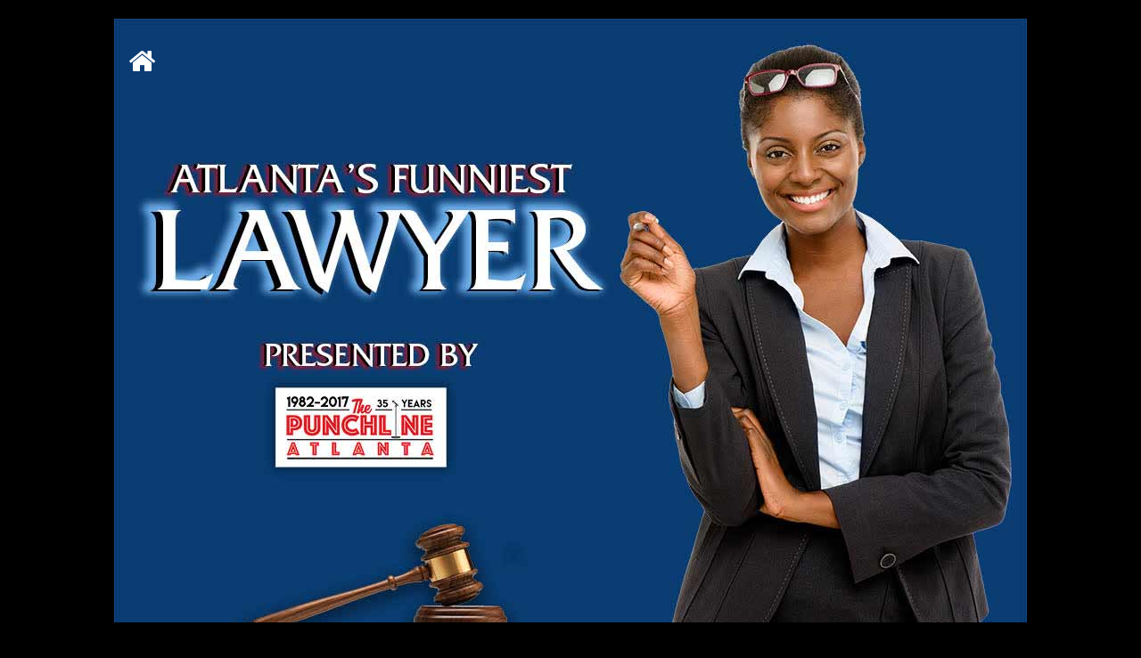

--- FILE ---
content_type: text/css
request_url: https://www.atlantasfunniest.com/wp-content/themes/AtlFunny/style.css?ver=1.0.0
body_size: 1611
content:
/* CSS Document */

/*
 Theme Name:   Atlanta's Funniest
 Theme URI:    http://atlantasfunniest.com/ATLFunny/
 Description:  Atlanta's Funniest Child Theme
 Author:       Kevin Carnegie / Carnegie Interactive
 Author URI:   http://www.carnegieinteractive.com
 Template:     twentysixteen
 Version:      1.0.0
 License:      GNU General Public License v2 or later
 License URI:  http://www.gnu.org/licenses/gpl-2.0.html
 Tags:         light, dark, two-columns, right-sidebar, responsive-layout, accessibility-ready
 Text Domain:  ATLFunny
*/

/**
 * 3.0 - Typography
 */


/* Change fontawesome Home button color */
/* GSLO and Nurse */
.page-id-123 .fa-inverse, .page-id-40 .fa-inverse {
  	color: black;
	}
 
.page-id-123 .fa-border, .page-id-40 .fa-border {
  	border-color: black;
	}
 
 .entry-content h4 {
	margin-top: 0;
	font-family: 'Lato', sans-serif;
	font-weight:400;
	text-transform:none; 
	font-size: 19px;
	font-size: 1.1875rem; 
	}

.entry-content p {
	font-size: 16px;
	font-size: 1.0rem;
 	}

  
 
/* Homepage only */
.page-id-14 .entry-content .header-text {
	font-family: 'Lato', sans-serif;
	margin-top: 1.0em;
	margin-left: 7.6923%;
	margin-right: 7.6923%;
	font-size:16px;
	font-size:1.0rem;
	line-height:1.25em;
	}
	
 

/**
 * 4.0 - Elements
 */
 
body {
	background-color:#000;
	/* Fallback for when there is no custom background color defined. */
	}


/**
 * 5.0 - Forms
 */




/**
 * 10.0 - Widgets
 */


.widget .widget-title {
	font-family: 'Lato', Montserrat, "Helvetica Neue", sans-serif;
	font-size: 23px;
	font-size: 1.4375rem;
	letter-spacing: 0.046875em;
	line-height: 1.3125;
	margin: 0 0 .50em;
	text-transform: uppercase;
	text-align: center;
	color: #2b3747;
	}

.widget {
	border-top:none;
	}

.textwidget {
	color: #2b3747;
	}

.textwidget a:link, .textwidget a:visited {
	color: #48b0f6;
	text-decoration: none !important;
	box-shadow: none;
	}

.textwidget a:hover {
	color: #48b0f6;
	text-decoration: none !important;
	box-shadow: none;
	}


/**
 * 11.0 - Content
 */

.site {
	background-color: #000;
	}	

/* Basic Template */
.page-template-template-basic .site {
	background-color: #fff;
	}

.site-main {
	margin-bottom: 0em;
	}
	
.site-main > article {
	margin-bottom: 0em;
	}

.site-inner {
	max-width: 1024px; /* 1533 */
	}



/**
 * 11.1 - Header
 */
 
.site-header {
	padding: 0;
	}

.header-home-link {
	position:absolute;
	top: 1.5em;
	left: 0.5em;
	}
	
	
/* Font awesome Home Icon  */
.fa {
	font-size: 19px;
	font-size: 1.1875rem;
	}

.header-home-link a {
	color: #fff;
	}
 
 /**
 * 11.2 - Posts and pages
 */
 
.post-thumbnail {
	display: block;
	margin: 0;
	padding-top:0 !important;
	}

.entry-header,
.entry-summary,
.entry-content,
.entry-footer,
.page-content {
	margin-right: 7.6923%;
	margin-left: 7.6923%;
	}

.entry-content {
	color: #fff;
	text-transform:uppercase;
	text-align:center;
	}

.entry-content p:first-of-type {
	margin-top: 3.0em;
}

.entry-footer {
	margin-top: 0;
}

/* Basic Template */
.page-template-template-basic .entry-header {
	margin-top: 1.75em;
	margin-right: 4.5455%;
	margin-left: 4.5455%;
}

/* Basic Template */
.page-template-template-basic .entry-content {
	margin-top: 0em;
	margin-right: 4.5455%;
	margin-left: 4.5455%;
	color: #000;
	text-transform:none;
	text-align: left;
}

/* Basic Template */
.page-template-template-basic .entry-content p:first-of-type {
	margin-top: 0em;
}

.entry-title {
	font-family: 'Lato', Montserrat, "Helvetica Neue", sans-serif;
	font-size: 28px;
	font-size: 1.75rem;
	font-weight: 900;
	line-height: 1.25;
	margin-bottom: 1em;
}

/* Homepage Only */
.page-id-14 .entry-content a {
	margin-top: 0em;
}

/* Homepage Only */
.page-id-14 .entry-content p:first-of-type {
	margin-top: 0em;
}

/* Homepage Only */
.page-id-14 .entry-content {
	margin-right: 0;
	margin-left:0;
}

.content-area {
	
}

/* Doctor Content Background */
.page-id-8 .site-content {
	background-image:url(template-images/af_bg_doctor.jpg);
	background-repeat:no-repeat;
}

/* Cop Content Background */
.page-id-38 .site-content {
	background-image:url(template-images/af_bg_cop.jpg);
	background-repeat:no-repeat;
}

/* Dancer Content Background */
.page-id-42 .site-content {
	background-image:url(template-images/af_bg_dancer.jpg);
	background-repeat:no-repeat;
}

/* Lawyer Content Background */
.page-id-17 .site-content {
	background-image:url(template-images/af_bg_lawyer.jpg);
	background-repeat:no-repeat;
}

/* Nurse Content Background */
.page-id-40 .site-content {
	background-image:url(template-images/af_bg_nurse.jpg);
	background-repeat:no-repeat;
}

/* Teacher Content Background */
.page-id-33 .site-content {
	background-image:url(template-images/af_bg_teacher.jpg);
	background-repeat:no-repeat;
}

/* GSLO Content Background */
.page-id-123 .site-content {
	background-image:url(template-images/af_bg_gslo.jpg);
	background-repeat:no-repeat;
}

/* Firefighter Content Background */
.page-id-192 .site-content {
	background-image:url(template-images/af_bg_firefighter.jpg);
	background-repeat:no-repeat;
}

.entry-content p {
	 font-family: 'Lato', sans-serif;
 }

 
 /**
 * 11.5 - Sidebar
 */

.sidebar {
	margin-top: 2.5em;
	margin-bottom: 2.5em;
	padding: 0 4.5455% !important;
	background-color: #eceef1;
	color:#fff;
	border-radius: 10px;
	margin-left: 4.5455% !important;
	margin-right: 4.5455% !important;
	}

 
 
 /**
 * 11.6 - Footer
 */

.site-footer {
	padding: 1.75em 4.5455% 1.75em;
	background-color:#000;
	font-family: 'Open Sans', sans-serif;
}

/* Basic Template */
.page-template-template-basic .site-footer {
	padding: 2.75em 4.5455% 1.75em;
	background-color:#fff;
}

/* Basic Template */
.page-template-template-basic .site-footer .site-info {
	color: #000;
}

.site-footer .site-info {
	color: #ffffff;
	text-align: center;
	line-height: 1.2153846154;
}

.site-footer .site-title:after {
	content: "";
}

.site-footer .site-info .site-title a {
	color: #48b0f6;
}


/* Homepage Background */
.page-id-14 .site-footer {
	background-color:#000;
	padding-top: 1.75em;
}


 
 /**
 * 14.1 - >= 710px
 */

@media screen and (min-width: 44.375em) {
	
.site-header {
		padding: 0;
	}

/* Font awesome Home Icon  */
.fa {
	font-size: 32px;
	font-size: 2.0rem;
	}
	
.header-home-link {
	position:absolute;
	top: 2.0em;
	left: 1.0em;
	}
	
	.sidebar {
		margin-left: 4.5455% !important;
		margin-right: 4.5455% !important;
	}

.entry-content p {
	line-height:1.50em;
	margin-bottom:1.0em !important;
	font-size: 17px;
	font-size: 1.0765rem;
 	}
	
	/* Homepage Background */
	.page-id-14 .site-footer {
	padding-top: 1.75em;
	}
	
	/* Homepage only */
	.page-id-14 .entry-content .header-text {
		margin-top: 1.0em;
		margin-left: 14.3846% !important;
		margin-right: 14.3846% !important;
		font-size:17px;
		font-size:1.1rem;
	}
	
	
}


/**
 * 14.2 - >= 783px
 */

@media screen and (min-width: 48.9375em) {
	.sidebar {
		margin-left: 4.5455% !important;
		margin-right: 4.5455% !important;
	}
	
	.entry-content p {
	line-height:1.50em;
	margin-bottom:1.0em !important;
	font-size: 18px;
	font-size: 1.15rem;
 	}
	
	/* Homepage only */
	.page-id-14 .entry-content .header-text {
	margin-left: 15.3846% !important;
	margin-right: 15.3846% !important;
	font-size: 18px;
	font-size:1.15rem;
	}
	
	/* Homepage Background */
	.page-id-14 .site-footer {
	background-image:url(template-images/home_bg_1024.jpg);
	background-repeat:no-repeat;
	padding-top: 0.5em;
	}
}



/**
 * 14.3 - >= 910px
 */

@media screen and (min-width: 56.875em) {
	.site-header {
		padding-right: 0;
		padding-left: 0;
	}
	

	
	.site-content {
		padding: 0;
	}
	
	.content-area {
		float: left;
		margin-right: 0;
		width: 60%;
	}
	
	.sidebar {
		float: left;
		margin-left: 75%;
		margin-right:0;
		padding: 0;
		width: 30%;
	}
	
	.entry-content p {
	font-size: 18px;
	font-size: 1.15rem;
 	}
	
	/* Homepage Only */
	.page-id-14 #content {
		margin-top: 0;
	}
	
	/* Homepage only */
	.page-id-14 .entry-content .header-text {
	margin-left: 15.3846% !important;
	margin-right: 15.3846% !important;
	font-size:18px;
	font-size:1.15rem;
	}
	
	/* Homepage Background */
	.page-id-14 .site-footer {
	background-image:url(template-images/home_bg_1024.jpg);
	background-repeat:no-repeat;
	padding-top: 0.5em;
}
	
	
}


/**
 * 14.4 - >= 985px
 */

@media screen and (min-width: 61.5625em) {
	.site-header {
		padding: 0;
	}
	
	.content-area {
		float: left;
		margin-right: 0;
		width: 60%;
	}
	
	.sidebar {
		float: left;
		margin-left: 75%;
		margin-right:0;
		padding: 0;
		width: 30%;
	}
	
	/* Homepage only */
	.page-id-14 .entry-content .header-text {
	margin-left: 19.0769% !important;
	margin-right: 19.0769% !important;
	font-size:22px;
	font-size:1.4rem;
	}
	
	/* Homepage Background */
	.page-id-14 .site-footer {
	background-image:url(template-images/home_bg_1024.jpg);
	background-repeat:no-repeat;
	padding-top: 0.5em;
}
	
}


/**
 * 14.5 - >= 1200px
 */

@media screen and (min-width: 75em) {
	
	
	
	/* Homepage Background */
	.page-id-14 .site-footer {
	background-image:url(template-images/home_bg_1024.jpg);
	background-repeat:no-repeat;
	padding-top: 0.5em;
	}
	
	
}

 /**
 * Plugins - Contact 7
 */
 
 span.wpcf7-not-valid-tip {
	 color:#48b0f6;
 }
 
.widget input {
	background-color: #dde3ec;
}
 
 .widget input[type="submit"] {
	 background-color: #48b0f6;
 }
 
 div.wpcf7-validation-errors {
	 border-color: #48b0f6;
 }

--- FILE ---
content_type: text/css
request_url: https://www.atlantasfunniest.com/wp-content/themes/AtlFunny/style.css?ver=20251202
body_size: 1584
content:
/* CSS Document */

/*
 Theme Name:   Atlanta's Funniest
 Theme URI:    http://atlantasfunniest.com/ATLFunny/
 Description:  Atlanta's Funniest Child Theme
 Author:       Kevin Carnegie / Carnegie Interactive
 Author URI:   http://www.carnegieinteractive.com
 Template:     twentysixteen
 Version:      1.0.0
 License:      GNU General Public License v2 or later
 License URI:  http://www.gnu.org/licenses/gpl-2.0.html
 Tags:         light, dark, two-columns, right-sidebar, responsive-layout, accessibility-ready
 Text Domain:  ATLFunny
*/

/**
 * 3.0 - Typography
 */


/* Change fontawesome Home button color */
/* GSLO and Nurse */
.page-id-123 .fa-inverse, .page-id-40 .fa-inverse {
  	color: black;
	}
 
.page-id-123 .fa-border, .page-id-40 .fa-border {
  	border-color: black;
	}
 
 .entry-content h4 {
	margin-top: 0;
	font-family: 'Lato', sans-serif;
	font-weight:400;
	text-transform:none; 
	font-size: 19px;
	font-size: 1.1875rem; 
	}

.entry-content p {
	font-size: 16px;
	font-size: 1.0rem;
 	}

  
 
/* Homepage only */
.page-id-14 .entry-content .header-text {
	font-family: 'Lato', sans-serif;
	margin-top: 1.0em;
	margin-left: 7.6923%;
	margin-right: 7.6923%;
	font-size:16px;
	font-size:1.0rem;
	line-height:1.25em;
	}
	
 

/**
 * 4.0 - Elements
 */
 
body {
	background-color:#000;
	/* Fallback for when there is no custom background color defined. */
	}


/**
 * 5.0 - Forms
 */




/**
 * 10.0 - Widgets
 */


.widget .widget-title {
	font-family: 'Lato', Montserrat, "Helvetica Neue", sans-serif;
	font-size: 23px;
	font-size: 1.4375rem;
	letter-spacing: 0.046875em;
	line-height: 1.3125;
	margin: 0 0 .50em;
	text-transform: uppercase;
	text-align: center;
	color: #2b3747;
	}

.widget {
	border-top:none;
	}

.textwidget {
	color: #2b3747;
	}

.textwidget a:link, .textwidget a:visited {
	color: #48b0f6;
	text-decoration: none !important;
	box-shadow: none;
	}

.textwidget a:hover {
	color: #48b0f6;
	text-decoration: none !important;
	box-shadow: none;
	}


/**
 * 11.0 - Content
 */

.site {
	background-color: #000;
	}	

/* Basic Template */
.page-template-template-basic .site {
	background-color: #fff;
	}

.site-main {
	margin-bottom: 0em;
	}
	
.site-main > article {
	margin-bottom: 0em;
	}

.site-inner {
	max-width: 1024px; /* 1533 */
	}



/**
 * 11.1 - Header
 */
 
.site-header {
	padding: 0;
	}

.header-home-link {
	position:absolute;
	top: 1.5em;
	left: 0.5em;
	}
	
	
/* Font awesome Home Icon  */
.fa {
	font-size: 19px;
	font-size: 1.1875rem;
	}

.header-home-link a {
	color: #fff;
	}
 
 /**
 * 11.2 - Posts and pages
 */
 
.post-thumbnail {
	display: block;
	margin: 0;
	padding-top:0 !important;
	}

.entry-header,
.entry-summary,
.entry-content,
.entry-footer,
.page-content {
	margin-right: 7.6923%;
	margin-left: 7.6923%;
	}

.entry-content {
	color: #fff;
	text-transform:uppercase;
	text-align:center;
	}

.entry-content p:first-of-type {
	margin-top: 3.0em;
}

.entry-footer {
	margin-top: 0;
}

/* Basic Template */
.page-template-template-basic .entry-header {
	margin-top: 1.75em;
	margin-right: 4.5455%;
	margin-left: 4.5455%;
}

/* Basic Template */
.page-template-template-basic .entry-content {
	margin-top: 0em;
	margin-right: 4.5455%;
	margin-left: 4.5455%;
	color: #000;
	text-transform:none;
	text-align: left;
}

/* Basic Template */
.page-template-template-basic .entry-content p:first-of-type {
	margin-top: 0em;
}

.entry-title {
	font-family: 'Lato', Montserrat, "Helvetica Neue", sans-serif;
	font-size: 28px;
	font-size: 1.75rem;
	font-weight: 900;
	line-height: 1.25;
	margin-bottom: 1em;
}

/* Homepage Only */
.page-id-14 .entry-content a {
	margin-top: 0em;
}

/* Homepage Only */
.page-id-14 .entry-content p:first-of-type {
	margin-top: 0em;
}

/* Homepage Only */
.page-id-14 .entry-content {
	margin-right: 0;
	margin-left:0;
}

.content-area {
	
}

/* Doctor Content Background */
.page-id-8 .site-content {
	background-image:url(template-images/af_bg_doctor.jpg);
	background-repeat:no-repeat;
}

/* Cop Content Background */
.page-id-38 .site-content {
	background-image:url(template-images/af_bg_cop.jpg);
	background-repeat:no-repeat;
}

/* Dancer Content Background */
.page-id-42 .site-content {
	background-image:url(template-images/af_bg_dancer.jpg);
	background-repeat:no-repeat;
}

/* Lawyer Content Background */
.page-id-17 .site-content {
	background-image:url(template-images/af_bg_lawyer.jpg);
	background-repeat:no-repeat;
}

/* Nurse Content Background */
.page-id-40 .site-content {
	background-image:url(template-images/af_bg_nurse.jpg);
	background-repeat:no-repeat;
}

/* Teacher Content Background */
.page-id-33 .site-content {
	background-image:url(template-images/af_bg_teacher.jpg);
	background-repeat:no-repeat;
}

/* GSLO Content Background */
.page-id-123 .site-content {
	background-image:url(template-images/af_bg_gslo.jpg);
	background-repeat:no-repeat;
}

/* Firefighter Content Background */
.page-id-192 .site-content {
	background-image:url(template-images/af_bg_firefighter.jpg);
	background-repeat:no-repeat;
}

.entry-content p {
	 font-family: 'Lato', sans-serif;
 }

 
 /**
 * 11.5 - Sidebar
 */

.sidebar {
	margin-top: 2.5em;
	margin-bottom: 2.5em;
	padding: 0 4.5455% !important;
	background-color: #eceef1;
	color:#fff;
	border-radius: 10px;
	margin-left: 4.5455% !important;
	margin-right: 4.5455% !important;
	}

 
 
 /**
 * 11.6 - Footer
 */

.site-footer {
	padding: 1.75em 4.5455% 1.75em;
	background-color:#000;
	font-family: 'Open Sans', sans-serif;
}

/* Basic Template */
.page-template-template-basic .site-footer {
	padding: 2.75em 4.5455% 1.75em;
	background-color:#fff;
}

/* Basic Template */
.page-template-template-basic .site-footer .site-info {
	color: #000;
}

.site-footer .site-info {
	color: #ffffff;
	text-align: center;
	line-height: 1.2153846154;
}

.site-footer .site-title:after {
	content: "";
}

.site-footer .site-info .site-title a {
	color: #48b0f6;
}


/* Homepage Background */
.page-id-14 .site-footer {
	background-color:#000;
	padding-top: 1.75em;
}


 
 /**
 * 14.1 - >= 710px
 */

@media screen and (min-width: 44.375em) {
	
.site-header {
		padding: 0;
	}

/* Font awesome Home Icon  */
.fa {
	font-size: 32px;
	font-size: 2.0rem;
	}
	
.header-home-link {
	position:absolute;
	top: 2.0em;
	left: 1.0em;
	}
	
	.sidebar {
		margin-left: 4.5455% !important;
		margin-right: 4.5455% !important;
	}

.entry-content p {
	line-height:1.50em;
	margin-bottom:1.0em !important;
	font-size: 17px;
	font-size: 1.0765rem;
 	}
	
	/* Homepage Background */
	.page-id-14 .site-footer {
	padding-top: 1.75em;
	}
	
	/* Homepage only */
	.page-id-14 .entry-content .header-text {
		margin-top: 1.0em;
		margin-left: 14.3846% !important;
		margin-right: 14.3846% !important;
		font-size:17px;
		font-size:1.1rem;
	}
	
	
}


/**
 * 14.2 - >= 783px
 */

@media screen and (min-width: 48.9375em) {
	.sidebar {
		margin-left: 4.5455% !important;
		margin-right: 4.5455% !important;
	}
	
	.entry-content p {
	line-height:1.50em;
	margin-bottom:1.0em !important;
	font-size: 18px;
	font-size: 1.15rem;
 	}
	
	/* Homepage only */
	.page-id-14 .entry-content .header-text {
	margin-left: 15.3846% !important;
	margin-right: 15.3846% !important;
	font-size: 18px;
	font-size:1.15rem;
	}
	
	/* Homepage Background */
	.page-id-14 .site-footer {
	background-image:url(template-images/home_bg_1024.jpg);
	background-repeat:no-repeat;
	padding-top: 0.5em;
	}
}



/**
 * 14.3 - >= 910px
 */

@media screen and (min-width: 56.875em) {
	.site-header {
		padding-right: 0;
		padding-left: 0;
	}
	

	
	.site-content {
		padding: 0;
	}
	
	.content-area {
		float: left;
		margin-right: 0;
		width: 60%;
	}
	
	.sidebar {
		float: left;
		margin-left: 75%;
		margin-right:0;
		padding: 0;
		width: 30%;
	}
	
	.entry-content p {
	font-size: 18px;
	font-size: 1.15rem;
 	}
	
	/* Homepage Only */
	.page-id-14 #content {
		margin-top: 0;
	}
	
	/* Homepage only */
	.page-id-14 .entry-content .header-text {
	margin-left: 15.3846% !important;
	margin-right: 15.3846% !important;
	font-size:18px;
	font-size:1.15rem;
	}
	
	/* Homepage Background */
	.page-id-14 .site-footer {
	background-image:url(template-images/home_bg_1024.jpg);
	background-repeat:no-repeat;
	padding-top: 0.5em;
}
	
	
}


/**
 * 14.4 - >= 985px
 */

@media screen and (min-width: 61.5625em) {
	.site-header {
		padding: 0;
	}
	
	.content-area {
		float: left;
		margin-right: 0;
		width: 60%;
	}
	
	.sidebar {
		float: left;
		margin-left: 75%;
		margin-right:0;
		padding: 0;
		width: 30%;
	}
	
	/* Homepage only */
	.page-id-14 .entry-content .header-text {
	margin-left: 19.0769% !important;
	margin-right: 19.0769% !important;
	font-size:22px;
	font-size:1.4rem;
	}
	
	/* Homepage Background */
	.page-id-14 .site-footer {
	background-image:url(template-images/home_bg_1024.jpg);
	background-repeat:no-repeat;
	padding-top: 0.5em;
}
	
}


/**
 * 14.5 - >= 1200px
 */

@media screen and (min-width: 75em) {
	
	
	
	/* Homepage Background */
	.page-id-14 .site-footer {
	background-image:url(template-images/home_bg_1024.jpg);
	background-repeat:no-repeat;
	padding-top: 0.5em;
	}
	
	
}

 /**
 * Plugins - Contact 7
 */
 
 span.wpcf7-not-valid-tip {
	 color:#48b0f6;
 }
 
.widget input {
	background-color: #dde3ec;
}
 
 .widget input[type="submit"] {
	 background-color: #48b0f6;
 }
 
 div.wpcf7-validation-errors {
	 border-color: #48b0f6;
 }

--- FILE ---
content_type: text/javascript
request_url: https://www.atlantasfunniest.com/wp-content/plugins/uji-countdown/js/jquery.countdown.js?ver=2.3.3
body_size: 10207
content:
var $jscomp={scope:{}};$jscomp.defineProperty="function"==typeof Object.defineProperties?Object.defineProperty:function(t,e,n){if(n.get||n.set)throw new TypeError("ES3 does not support getters and setters.");t!=Array.prototype&&t!=Object.prototype&&(t[e]=n.value)},$jscomp.getGlobal=function(t){return("undefined"==typeof window||window!==t)&&"undefined"!=typeof global&&null!=global?global:t},$jscomp.global=$jscomp.getGlobal(this),$jscomp.SYMBOL_PREFIX="jscomp_symbol_",$jscomp.initSymbol=function(){$jscomp.initSymbol=function(){},$jscomp.global.Symbol||($jscomp.global.Symbol=$jscomp.Symbol)},$jscomp.symbolCounter_=0,$jscomp.Symbol=function(t){return $jscomp.SYMBOL_PREFIX+(t||"")+$jscomp.symbolCounter_++},$jscomp.initSymbolIterator=function(){$jscomp.initSymbol();var t=(t=$jscomp.global.Symbol.iterator)||($jscomp.global.Symbol.iterator=$jscomp.global.Symbol("iterator"));"function"!=typeof Array.prototype[t]&&$jscomp.defineProperty(Array.prototype,t,{configurable:!0,writable:!0,value:function(){return $jscomp.arrayIterator(this)}}),$jscomp.initSymbolIterator=function(){}},$jscomp.arrayIterator=function(t){var e=0;return $jscomp.iteratorPrototype(function(){return e<t.length?{done:!1,value:t[e++]}:{done:!0}})},$jscomp.iteratorPrototype=function(t){return $jscomp.initSymbolIterator(),(t={next:t})[$jscomp.global.Symbol.iterator]=function(){return this},t},$jscomp.array=$jscomp.array||{},$jscomp.iteratorFromArray=function(e,n){$jscomp.initSymbolIterator(),e instanceof String&&(e+="");var i=0,r={next:function(){if(i<e.length){var t=i++;return{value:n(t,e[t]),done:!1}}return r.next=function(){return{done:!0,value:void 0}},r.next()}};return r[Symbol.iterator]=function(){return r},r},$jscomp.polyfill=function(t,e,n,i){if(e){for(n=$jscomp.global,t=t.split("."),i=0;i<t.length-1;i++){var r=t[i];r in n||(n[r]={}),n=n[r]}(e=e(i=n[t=t[t.length-1]]))!=i&&null!=e&&$jscomp.defineProperty(n,t,{configurable:!0,writable:!0,value:e})}},$jscomp.polyfill("Array.prototype.keys",function(t){return t||function(){return $jscomp.iteratorFromArray(this,function(t){return t})}},"es6-impl","es3");var $jscomp$this=this;!function(t,e){"function"==typeof define&&define.amd?define([],e):"object"==typeof module&&module.exports?module.exports=e():t.anime=e()}(this,function(){function r(t){if(!j.col(t))try{return document.querySelectorAll(t)}catch(t){}}function b(t,e){for(var n,i=t.length,r=2<=arguments.length?e:void 0,o=[],s=0;s<i;s++)s in t&&(n=t[s],e.call(r,n,s,t)&&o.push(n));return o}function l(t){return t.reduce(function(t,e){return t.concat(j.arr(e)?l(e):e)},[])}function c(t){return j.arr(t)?t:(j.str(t)&&(t=r(t)||t),t instanceof NodeList||t instanceof HTMLCollection?[].slice.call(t):[t])}function o(t,e){return t.some(function(t){return t===e})}function p(t){var e,n={};for(e in t)n[e]=t[e];return n}function d(t,e){var n,i=p(t);for(n in t)i[n]=(e.hasOwnProperty(n)?e:t)[n];return i}function f(t,e){var n,i=p(t);for(n in e)i[n]=(j.und(t[n])?e:t)[n];return i}function u(t){if(t=/([\+\-]?[0-9#\.]+)(%|px|pt|em|rem|in|cm|mm|ex|ch|pc|vw|vh|vmin|vmax|deg|rad|turn)?$/.exec(t))return t[2]}function h(t,e){return j.fnc(t)?t(e.target,e.id,e.total):t}function M(t,e){if(e in t.style)return getComputedStyle(t).getPropertyValue(e.replace(/([a-z])([A-Z])/g,"$1-$2").toLowerCase())||"0"}function m(t,e){return j.dom(t)&&o(T,e)?"transform":j.dom(t)&&(t.getAttribute(e)||j.svg(t)&&t[e])?"attribute":j.dom(t)&&"transform"!==e&&M(t,e)?"css":null!=t[e]?"object":void 0}function g(t,e){switch(m(t,e)){case"transform":return function(t,n){var e=-1<(e=n).indexOf("translate")||"perspective"===e?"px":-1<e.indexOf("rotate")||-1<e.indexOf("skew")?"deg":void 0,e=-1<n.indexOf("scale")?1:0+e;if(!(t=t.style.transform))return e;for(var i,r=[],o=[],s=/(\w+)\((.+?)\)/g;i=s.exec(t);)r.push(i[1]),o.push(i[2]);return(t=b(o,function(t,e){return r[e]===n})).length?t[0]:e}(t,e);case"css":return M(t,e);case"attribute":return t.getAttribute(e)}return t[e]||0}function _(t,e){var n=/^(\*=|\+=|-=)/.exec(t);if(!n)return t;var i=u(t)||0;switch(e=parseFloat(e),t=parseFloat(t.replace(n[0],"")),n[0][0]){case"+":return e+t+i;case"-":return e-t+i;case"*":return e*t+i}}function s(t,e){return Math.sqrt(Math.pow(e.x-t.x,2)+Math.pow(e.y-t.y,2))}function n(t){t=t.points;for(var e,n=0,i=0;i<t.numberOfItems;i++){var r=t.getItem(i);0<i&&(n+=s(e,r)),e=r}return n}function a(t){if(t.getTotalLength)return t.getTotalLength();switch(t.tagName.toLowerCase()){case"circle":return 2*Math.PI*t.getAttribute("r");case"rect":return 2*t.getAttribute("width")+2*t.getAttribute("height");case"line":return s({x:t.getAttribute("x1"),y:t.getAttribute("y1")},{x:t.getAttribute("x2"),y:t.getAttribute("y2")});case"polyline":return n(t);case"polygon":var e=t.points;return n(t)+s(e.getItem(e.numberOfItems-1),e.getItem(0))}}function y(t,e){var n,i,r=/-?\d*\.?\d+/g;return i=j.pth(t)?t.totalLength:t,i=j.col(i)?j.rgb(i)?(n=/rgb\((\d+,\s*[\d]+,\s*[\d]+)\)/g.exec(i))?"rgba("+n[1]+",1)":i:j.hex(i)?function(t){t=t.replace(/^#?([a-f\d])([a-f\d])([a-f\d])$/i,function(t,e,n,i){return e+e+n+n+i+i});var e=/^#?([a-f\d]{2})([a-f\d]{2})([a-f\d]{2})$/i.exec(t);return"rgba("+(t=parseInt(e[1],16))+","+parseInt(e[2],16)+","+(e=parseInt(e[3],16))+",1)"}(i):j.hsl(i)?function(t){function e(t,e,n){return n<0&&(n+=1),1<n&&--n,n<1/6?t+6*(e-t)*n:n<.5?e:n<2/3?t+(e-t)*(2/3-n)*6:t}var n=/hsl\((\d+),\s*([\d.]+)%,\s*([\d.]+)%\)/g.exec(t)||/hsla\((\d+),\s*([\d.]+)%,\s*([\d.]+)%,\s*([\d.]+)\)/g.exec(t);t=parseInt(n[1])/360;var i,r,o=parseInt(n[2])/100,s=parseInt(n[3])/100,n=n[4]||1;return 0==o?s=o=t=s:(s=e(r=2*s-(i=s<.5?s*(1+o):s+o-s*o),i,t+1/3),o=e(r,i,t),t=e(r,i,t-1/3)),"rgba("+255*s+","+255*o+","+255*t+","+n+")"}(i):void 0:(n=(n=u(i))?i.substr(0,i.length-n.length):i,e&&!/\s/g.test(i)?n+e:n),{original:i+="",numbers:i.match(r)?i.match(r).map(Number):[0],strings:j.str(t)||e?i.split(r):[]}}function v(t){return b(t=t?l(j.arr(t)?t.map(c):c(t)):[],function(t,e,n){return n.indexOf(t)===e})}function w(o,s){var a;return o.tweens.map(function(t){var e=(t=function(t,e){var n,i={};for(n in t){var r=h(t[n],e);j.arr(r)&&(1===(r=r.map(function(t){return h(t,e)})).length&&(r=r[0])),i[n]=r}return i.duration=parseFloat(i.duration),i.delay=parseFloat(i.delay),i}(t,s)).value,n=g(s.target,o.name),i=a?a.to.original:n,i=j.arr(e)?e[0]:i,r=_(j.arr(e)?e[1]:e,i),n=u(r)||u(i)||u(n);return t.from=y(i,n),t.to=y(r,n),t.start=a?a.end:o.offset,t.end=t.start+t.delay+t.duration,t.easing=function(t){return j.arr(t)?k.apply(this,t):I[t]}(t.easing),t.elasticity=(1e3-Math.min(Math.max(t.elasticity,1),999))/1e3,t.isPath=j.pth(e),t.isColor=j.col(t.from.original),t.isColor&&(t.round=1),a=t})}function D(e,t,n,i){var r="delay"===e;return t.length?(r?Math.min:Math.max).apply(Math,t.map(function(t){return t[e]})):r?i.delay:n.offset+i.delay+i.duration}function i(t){var e,n,i,r,o=d(C,t),s=d($,t),i=(i=t.targets,(n=v(i)).map(function(t,e){return{target:t,id:e,total:n.length}})),a=[],u=f(o,s);for(e in t)u.hasOwnProperty(e)||"targets"===e||a.push({name:e,offset:u.offset,tweens:function(t,n){var e,i=p(n);return j.arr(t)&&(2!==(e=t.length)||j.obj(t[0])?j.fnc(n.duration)||(i.duration=n.duration/e):t={value:t}),c(t).map(function(t,e){return e=e?0:n.delay,t=j.obj(t)&&!j.pth(t)?t:{value:t},j.und(t.delay)&&(t.delay=e),t}).map(function(t){return f(t,i)})}(t[e],s)});return r=a,f(o,{children:[],animatables:i=i,animations:t=b(l(i.map(function(i){return r.map(function(t){var e,n=m(i.target,t.name);return t=n?(e=w(t,i),{type:n,property:t.name,animatable:i,tweens:e,duration:e[e.length-1].end,delay:e[0].delay}):void 0})})),function(t){return!j.und(t)}),duration:D("duration",t,o,s),delay:D("delay",t,o,s)})}function S(t){function c(){return window.Promise&&new Promise(function(t){return y=t})}function p(t){return w.reversed?w.duration-t:t}function d(e){for(var t=0,n={},i=w.animations,r=i.length;t<r;){var o=i[t],s=o.animatable,a=(u=o.tweens)[p=u.length-1];p&&(a=b(u,function(t){return e<t.end})[0]||a);for(var u=Math.min(Math.max(e-a.start-a.delay,0),a.duration)/a.duration,l=isNaN(u)?1:a.easing(u,a.elasticity),u=a.to.strings,c=a.round,p=[],d=void 0,d=a.to.numbers.length,f=0;f<d;f++){var h=void 0,h=a.to.numbers[f],m=a.from.numbers[f],h=a.isPath?function(e,n){function t(t){return t=void 0===t?0:t,e.el.getPointAtLength(1<=n+t?n+t:0)}var i=t(),r=t(-1),o=t(1);switch(e.property){case"x":return i.x;case"y":return i.y;case"angle":return 180*Math.atan2(o.y-r.y,o.x-r.x)/Math.PI}}(a.value,l*h):m+l*(h-m);c&&(a.isColor&&2<f||(h=Math.round(h*c)/c)),p.push(h)}if(a=u.length)for(d=u[0],l=0;l<a;l++)c=u[l+1],f=p[l],isNaN(f)||(d=c?d+(f+c):d+(f+" "));else d=p[0];A[o.type](s.target,o.property,d,n,s.id),o.currentValue=d,t++}if(t=Object.keys(n).length)for(i=0;i<t;i++)x=x||(M(document.body,"transform")?"transform":"-webkit-transform"),w.animatables[i].target.style[x]=n[i].join(" ");w.currentTime=e,w.progress=e/w.duration*100}function f(t){w[t]&&w[t](w)}function h(){w.remaining&&!0!==w.remaining&&w.remaining--}function e(t){var e=w.duration,n=w.offset,i=n+w.delay,r=w.currentTime,o=w.reversed,s=p(t);if(w.children.length){var a=w.children,u=a.length;if(s>=w.currentTime)for(var l=0;l<u;l++)a[l].seek(s);else for(;u--;)a[u].seek(s)}(i<=s||!e)&&(w.began||(w.began=!0,f("begin")),f("run")),n<s&&s<e?d(s):(s<=n&&0!==r&&(d(0),o&&h()),(e<=s&&r!==e||!e)&&(d(e),o||h())),f("update"),e<=t&&(w.remaining?(g=m,"alternate"===w.direction&&(w.reversed=!w.reversed)):(w.pause(),w.completed||(w.completed=!0,f("complete"),"Promise"in window&&(y(),v=c()))),_=0)}t=void 0===t?{}:t;var m,g,_=0,y=null,v=c(),w=i(t);return w.reset=function(){var t=w.direction,e=w.loop;for(w.currentTime=0,w.progress=0,w.paused=!0,w.began=!1,w.completed=!1,w.reversed="reverse"===t,w.remaining="alternate"===t&&1===e?2:e,d(0),t=w.children.length;t--;)w.children[t].reset()},w.tick=function(t){e((_+(m=t)-(g=g||m))*S.speed)},w.seek=function(t){e(p(t))},w.pause=function(){var t=E.indexOf(w);-1<t&&E.splice(t,1),w.paused=!0},w.play=function(){w.paused&&(w.paused=!1,g=0,_=p(w.currentTime),E.push(w),L||O())},w.reverse=function(){w.reversed=!w.reversed,g=0,_=p(w.currentTime)},w.restart=function(){w.pause(),w.reset(),w.play()},w.finished=v,w.reset(),w.autoplay&&w.play(),w}var x,C={update:void 0,begin:void 0,run:void 0,complete:void 0,loop:1,direction:"normal",autoplay:!0,offset:0},$={duration:1e3,delay:0,easing:"easeOutElastic",elasticity:500,round:0},T="translateX translateY translateZ rotate rotateX rotateY rotateZ scale scaleX scaleY scaleZ skewX skewY perspective".split(" "),j={arr:function(t){return Array.isArray(t)},obj:function(t){return-1<Object.prototype.toString.call(t).indexOf("Object")},pth:function(t){return j.obj(t)&&t.hasOwnProperty("totalLength")},svg:function(t){return t instanceof SVGElement},dom:function(t){return t.nodeType||j.svg(t)},str:function(t){return"string"==typeof t},fnc:function(t){return"function"==typeof t},und:function(t){return void 0===t},hex:function(t){return/(^#[0-9A-F]{6}$)|(^#[0-9A-F]{3}$)/i.test(t)},rgb:function(t){return/^rgb/.test(t)},hsl:function(t){return/^hsl/.test(t)},col:function(t){return j.hex(t)||j.rgb(t)||j.hsl(t)}},k=function(s,a,u,l){if(0<=s&&s<=1&&0<=u&&u<=1){var c=new Float32Array(11);if(s!==a||u!==l)for(var t=0;t<11;++t)c[t]=F(.1*t,s,u);return function(t){if(s===a&&u===l)return t;if(0===t)return 0;if(1===t)return 1;for(var e=0,n=1;10!==n&&c[n]<=t;++n)e+=.1;var n=e+(t-c[--n])/(c[n+1]-c[n])*.1,i=3*(1-3*u+3*s)*n*n+2*(3*u-6*s)*n+3*s;if(.001<=i){for(e=0;e<4&&0!==(i=3*(1-3*u+3*s)*n*n+2*(3*u-6*s)*n+3*s);++e)var r=F(n,s,u)-t,n=n-r/i;t=n}else if(0===i)t=n;else{for(var n=e,e=e+.1,o=0;r=n+(e-n)/2,i=F(r,s,u)-t,0<i?e=r:n=r,1e-7<Math.abs(i)&&++o<10;);t=r}return F(t,a,l)}}},I=function(){function n(t,e){return 0===t||1===t?t:-Math.pow(2,10*(t-1))*Math.sin(2*(t-1-e/(2*Math.PI)*Math.asin(1))*Math.PI/e)}var t,i="Quad Cubic Quart Quint Sine Expo Circ Back Elastic".split(" "),e={In:[[.55,.085,.68,.53],[.55,.055,.675,.19],[.895,.03,.685,.22],[.755,.05,.855,.06],[.47,0,.745,.715],[.95,.05,.795,.035],[.6,.04,.98,.335],[.6,-.28,.735,.045],n],Out:[[.25,.46,.45,.94],[.215,.61,.355,1],[.165,.84,.44,1],[.23,1,.32,1],[.39,.575,.565,1],[.19,1,.22,1],[.075,.82,.165,1],[.175,.885,.32,1.275],function(t,e){return 1-n(1-t,e)}],InOut:[[.455,.03,.515,.955],[.645,.045,.355,1],[.77,0,.175,1],[.86,0,.07,1],[.445,.05,.55,.95],[1,0,0,1],[.785,.135,.15,.86],[.68,-.55,.265,1.55],function(t,e){return t<.5?n(2*t,e)/2:1-n(-2*t+2,e)/2}]},r={linear:k(.25,.25,.75,.75)},o={};for(t in e)o.type=t,e[o.type].forEach(function(n){return function(t,e){r["ease"+n.type+i[e]]=j.fnc(t)?t:k.apply($jscomp$this,t)}}(o)),o={type:o.type};return r}(),A={css:function(t,e,n){return t.style[e]=n},attribute:function(t,e,n){return t.setAttribute(e,n)},object:function(t,e,n){return t[e]=n},transform:function(t,e,n,i,r){i[r]||(i[r]=[]),i[r].push(e+"("+n+")")}},E=[],L=0,O=P;function P(){L=requestAnimationFrame(t)}function t(t){var e=E.length;if(e){for(var n=0;n<e;)E[n]&&E[n].tick(t),n++;P()}else cancelAnimationFrame(L),L=0}function F(t,e,n){return(((1-3*n+3*e)*t+(3*n-6*e))*t+3*e)*t}return S.version="2.2.0",S.speed=1,S.running=E,S.remove=function(t){t=v(t);for(var e=E.length;e--;)for(var n=E[e],i=n.animations,r=i.length;r--;)o(t,i[r].animatable.target)&&(i.splice(r,1),i.length||n.pause())},S.getValue=g,S.path=function(t,e){var n=j.str(t)?r(t)[0]:t,i=e||100;return function(t){return{el:n,property:t,totalLength:a(n)*(i/100)}}},S.setDashoffset=function(t){var e=a(t);return t.setAttribute("stroke-dasharray",e),e},S.bezier=k,S.easings=I,S.timeline=function(i){var r=S(i);return r.pause(),r.duration=0,r.add=function(t){return r.children.forEach(function(t){t.began=!0,t.completed=!0}),c(t).forEach(function(t){var e=f(t,d($,i||{}));e.targets=e.targets||i.targets,t=r.duration;var n=e.offset;e.autoplay=!1,e.direction=r.direction,e.offset=j.und(n)?t:_(n,t),r.began=!0,r.completed=!0,r.seek(e.offset),(e=S(e)).began=!0,e.completed=!0,e.duration>t&&(r.duration=e.duration),r.children.push(e)}),r.seek(0),r.reset(),r.autoplay&&r.restart(),r},r},S.random=function(t,e){return Math.floor(Math.random()*(e-t+1))+t},S}),function(){"use strict";var c=!1;window.JQClass=function(){},JQClass.classes={},JQClass.extend=function t(e){var r=this.prototype;c=!0;var n,i=new this;for(n in c=!1,e)if("function"==typeof e[n]&&"function"==typeof r[n])i[n]=function(n,i){return function(){var t=this._super;this._super=function(t){return r[n].apply(this,t||[])};var e=i.apply(this,arguments);return this._super=t,e}}(n,e[n]);else if("object"==typeof e[n]&&"object"==typeof r[n]&&"defaultOptions"===n){var o,s=r[n],a=e[n],u={};for(o in s)u[o]=s[o];for(o in a)u[o]=a[o];i[n]=u}else i[n]=e[n];function l(){!c&&this._init&&this._init.apply(this,arguments)}return((l.prototype=i).constructor=l).extend=t,l}}(),function($){"use strict";function camelCase(t){return t.replace(/-([a-z])/g,function(t,e){return e.toUpperCase()})}JQClass.classes.JQPlugin=JQClass.extend({name:"plugin",defaultOptions:{},regionalOptions:{},deepMerge:!0,_getMarker:function(){return"is-"+this.name},_init:function(){$.extend(this.defaultOptions,this.regionalOptions&&this.regionalOptions[""]||{});var o=camelCase(this.name);$[o]=this,$.fn[o]=function(e){var n=Array.prototype.slice.call(arguments,1),i=this,r=this;return this.each(function(){if("string"==typeof e){if("_"===e[0]||!$[o][e])throw"Unknown method: "+e;var t=$[o][e].apply($[o],[this].concat(n));if(t!==i&&void 0!==t)return r=t,!1}else $[o]._attach(this,e)}),r}},setDefaults:function(t){$.extend(this.defaultOptions,t||{})},_attach:function(t,e){var n;(t=$(t)).hasClass(this._getMarker())||(t.addClass(this._getMarker()),e=$.extend(this.deepMerge,{},this.defaultOptions,this._getMetadata(t),e||{}),n=$.extend({name:this.name,elem:t,options:e},this._instSettings(t,e)),t.data(this.name,n),this._postAttach(t,n),this.option(t,e))},_instSettings:function(t,e){return{}},_postAttach:function(t,e){},_getMetadata:function(elem){try{var data=elem.data(this.name.toLowerCase())||"",key,data=data.replace(/(\\?)'/g,function(t,e){return e?"'":'"'}).replace(/([a-zA-Z0-9]+):/g,function(t,e,n){n=data.substring(0,n).match(/"/g);return n&&n.length%2!=0?e+":":'"'+e+'":'}).replace(/\\:/g,":"),value;for(key in data=$.parseJSON("{"+data+"}"),data){data.hasOwnProperty(key)&&(value=data[key],"string"==typeof value&&value.match(/^new Date\(([-0-9,\s]*)\)$/)&&(data[key]=eval(value)))}return data}catch(e){return{}}},_getInst:function(t){return $(t).data(this.name)||{}},option:function(t,e,n){var i=(t=$(t)).data(this.name),r=e||{};if(!e||"string"==typeof e&&void 0===n)return(r=(i||{}).options)&&e?r[e]:r;t.hasClass(this._getMarker())&&("string"==typeof e&&((r={})[e]=n),this._optionsChanged(t,i,r),$.extend(i.options,r))},_optionsChanged:function(t,e,n){},destroy:function(t){(t=$(t)).hasClass(this._getMarker())&&(this._preDestroy(t,this._getInst(t)),t.removeData(this.name).removeClass(this._getMarker()))},_preDestroy:function(t,e){}}),$.JQPlugin={createPlugin:function(t,e){"object"==typeof t&&(e=t,t="JQPlugin"),t=camelCase(t);var n=camelCase(e.name);JQClass.classes[n]=JQClass.classes[t].extend(e),new JQClass.classes[n]}}}(jQuery),function(f){"use strict";var t="countdown";f.JQPlugin.createPlugin({name:t,defaultOptions:{until:null,since:null,timezone:null,serverSync:null,format:"dHMS",layout:"",compact:!1,padZeroes:!1,significant:0,description:"",expiryUrl:"",expiryText:"",alwaysExpire:!1,onExpiry:null,onTick:null,tickInterval:1},regionalOptions:{"":{labels:["Years","Months","Weeks","Days","Hours","Minutes","Seconds"],labels1:["Year","Month","Week","Day","Hour","Minute","Second"],compactLabels:["y","m","w","d"],whichLabels:null,digits:["0","1","2","3","4","5","6","7","8","9"],timeSeparator:":",isRTL:!1}},_rtlClass:t+"-rtl",_sectionClass:t+"-section",_amountClass:t+"-amount",_periodClass:t+"-period",_rowClass:t+"-row",_holdingClass:t+"-holding",_showClass:t+"-show",_descrClass:t+"-descr",_timerElems:[],_init:function(){var n=this;this._super(),this._serverSyncs=[];var i="function"==typeof Date.now?Date.now:function(){return(new Date).getTime()},r=window.performance&&"function"==typeof window.performance.now;var o=window.requestAnimationFrame||window.webkitRequestAnimationFrame||window.mozRequestAnimationFrame||window.oRequestAnimationFrame||window.msRequestAnimationFrame||null,s=0;!o||f.noRequestAnimationFrame?(f.noRequestAnimationFrame=null,f.countdown._timer=setInterval(function(){n._updateElems()},1e3)):(s=window.animationStartTime||window.webkitAnimationStartTime||window.mozAnimationStartTime||window.oAnimationStartTime||window.msAnimationStartTime||i(),o(function t(e){e=e<1e12?r?window.performance.now()+window.performance.timing.navigationStart:i():e||i();1e3<=e-s&&(n._updateElems(),s=e),o(t)}))},UTCDate:function(t,e,n,i,r,o,s,a){"object"==typeof e&&e instanceof Date&&(a=e.getMilliseconds(),s=e.getSeconds(),o=e.getMinutes(),r=e.getHours(),i=e.getDate(),n=e.getMonth(),e=e.getFullYear());var u=new Date;return u.setUTCFullYear(e),u.setUTCDate(1),u.setUTCMonth(n||0),u.setUTCDate(i||1),u.setUTCHours(r||0),u.setUTCMinutes((o||0)-(Math.abs(t)<30?60*t:t)),u.setUTCSeconds(s||0),u.setUTCMilliseconds(a||0),u},periodsToSeconds:function(t){return 31557600*t[0]+2629800*t[1]+604800*t[2]+86400*t[3]+3600*t[4]+60*t[5]+t[6]},resync:function(){var r=this;f("."+this._getMarker()).each(function(){var t=f.data(this,r.name);if(t.options.serverSync){for(var e,n=null,i=0;i<r._serverSyncs.length;i++)if(r._serverSyncs[i][0]===t.options.serverSync){n=r._serverSyncs[i];break}r._eqNull(n[2])&&(e=f.isFunction(t.options.serverSync)?t.options.serverSync.apply(this,[]):null,n[2]=(e?(new Date).getTime()-e.getTime():0)-n[1]),t._since&&t._since.setMilliseconds(t._since.getMilliseconds()+n[2]),t._until.setMilliseconds(t._until.getMilliseconds()+n[2])}});for(var t=0;t<r._serverSyncs.length;t++)r._eqNull(r._serverSyncs[t][2])||(r._serverSyncs[t][1]+=r._serverSyncs[t][2],delete r._serverSyncs[t][2])},_instSettings:function(t,e){return{_periods:[0,0,0,0,0,0,0]}},_addElem:function(t){this._hasElem(t)||this._timerElems.push(t)},_hasElem:function(t){return-1<f.inArray(t,this._timerElems)},_removeElem:function(e){this._timerElems=f.map(this._timerElems,function(t){return t===e?null:t})},_updateElems:function(){for(var t=this._timerElems.length-1;0<=t;t--)this._updateCountdown(this._timerElems[t])},_optionsChanged:function(t,e,n){n.layout&&(n.layout=n.layout.replace(/&lt;/g,"<").replace(/&gt;/g,">")),this._resetExtraLabels(e.options,n);var i=e.options.timezone!==n.timezone;f.extend(e.options,n),this._adjustSettings(t,e,!this._eqNull(n.until)||!this._eqNull(n.since)||i);i=new Date;(e._since&&e._since<i||e._until&&e._until>i)&&this._addElem(t[0]),this._updateCountdown(t,e)},_updateCountdown:function(t,e){var n;t=t.jquery?t:f(t),(e=e||this._getInst(t))&&(t.html(this._generateHTML(e)).toggleClass(this._rtlClass,e.options.isRTL),"pause"!==e._hold&&f.isFunction(e.options.onTick)&&(n="lap"!==e._hold?e._periods:this._calculatePeriods(e,e._show,e.options.significant,new Date),1!==e.options.tickInterval&&this.periodsToSeconds(n)%e.options.tickInterval!=0||e.options.onTick.apply(t[0],[n])),"pause"!==e._hold&&(e._since?e._now.getTime()<e._since.getTime():e._now.getTime()>=e._until.getTime())&&!e._expiring?(e._expiring=!0,(this._hasElem(t[0])||e.options.alwaysExpire)&&(this._removeElem(t[0]),f.isFunction(e.options.onExpiry)&&e.options.onExpiry.apply(t[0],[]),e.options.expiryText&&(n=e.options.layout,e.options.layout=e.options.expiryText,this._updateCountdown(t[0],e),e.options.layout=n),e.options.expiryUrl&&(window.location=e.options.expiryUrl)),e._expiring=!1):"pause"===e._hold&&this._removeElem(t[0]))},_resetExtraLabels:function(t,e){var n=null;for(n in e)n.match(/[Ll]abels[02-9]|compactLabels1/)&&(t[n]=e[n]);for(n in t)n.match(/[Ll]abels[02-9]|compactLabels1/)&&void 0===e[n]&&(t[n]=null)},_eqNull:function(t){return null==t},_adjustSettings:function(t,e,n){for(var i=null,r=0;r<this._serverSyncs.length;r++)if(this._serverSyncs[r][0]===e.options.serverSync){i=this._serverSyncs[r][1];break}var o=null,s=null;this._eqNull(i)?(a=f.isFunction(e.options.serverSync)?e.options.serverSync.apply(t[0],[]):null,o=new Date,s=a?o.getTime()-a.getTime():0,this._serverSyncs.push([e.options.serverSync,s])):(o=new Date,s=e.options.serverSync?i:0);var a=e.options.timezone,a=this._eqNull(a)?-o.getTimezoneOffset():a;(n||!n&&this._eqNull(e._until)&&this._eqNull(e._since))&&(e._since=e.options.since,this._eqNull(e._since)||(e._since=this.UTCDate(a,this._determineTime(e._since,null)),e._since&&s&&e._since.setMilliseconds(e._since.getMilliseconds()+s)),e._until=this.UTCDate(a,this._determineTime(e.options.until,o)),s&&e._until.setMilliseconds(e._until.getMilliseconds()+s)),e._show=this._determineShow(e)},_preDestroy:function(t,e){this._removeElem(t[0]),t.empty()},pause:function(t){this._hold(t,"pause")},lap:function(t){this._hold(t,"lap")},resume:function(t){this._hold(t,null)},toggle:function(t){this[(f.data(t,this.name)||{})._hold?"resume":"pause"](t)},toggleLap:function(t){this[(f.data(t,this.name)||{})._hold?"resume":"lap"](t)},_hold:function(t,e){var n,i=f.data(t,this.name);i&&("pause"!==i._hold||e||(i._periods=i._savePeriods,n=i._since?"-":"+",i[i._since?"_since":"_until"]=this._determineTime(n+i._periods[0]+"y"+n+i._periods[1]+"o"+n+i._periods[2]+"w"+n+i._periods[3]+"d"+n+i._periods[4]+"h"+n+i._periods[5]+"m"+n+i._periods[6]+"s"),this._addElem(t)),i._hold=e,i._savePeriods="pause"===e?i._periods:null,f.data(t,this.name,i),this._updateCountdown(t,i))},getTimes:function(t){t=f.data(t,this.name);return t?"pause"===t._hold?t._savePeriods:t._hold?this._calculatePeriods(t,t._show,t.options.significant,new Date):t._periods:null},_determineTime:function(t,e){var n,i,c=this,t=this._eqNull(t)?e:"string"==typeof t?function(t){t=t.toLowerCase();for(var e=new Date,n=e.getFullYear(),i=e.getMonth(),r=e.getDate(),o=e.getHours(),s=e.getMinutes(),a=e.getSeconds(),u=/([+-]?[0-9]+)\s*(s|m|h|d|w|o|y)?/g,l=u.exec(t);l;){switch(l[2]||"s"){case"s":a+=parseInt(l[1],10);break;case"m":s+=parseInt(l[1],10);break;case"h":o+=parseInt(l[1],10);break;case"d":r+=parseInt(l[1],10);break;case"w":r+=7*parseInt(l[1],10);break;case"o":i+=parseInt(l[1],10),r=Math.min(r,c._getDaysInMonth(n,i));break;case"y":n+=parseInt(l[1],10),r=Math.min(r,c._getDaysInMonth(n,i))}l=u.exec(t)}return new Date(n,i,r,o,s,a,0)}(t):"number"==typeof t?(n=t,(i=new Date).setTime(i.getTime()+1e3*n),i):t;return t&&t.setMilliseconds(0),t},_getDaysInMonth:function(t,e){return 32-new Date(t,e,32).getDate()},_normalLabels:function(t){return t},_generateHTML:function(n){var i=this;n._periods=n._hold?n._periods:this._calculatePeriods(n,n._show,n.options.significant,new Date);for(var t=!1,e=0,r=n.options.significant,o=f.extend({},n._show),s=null,s=0;s<=6;s++)t=t||"?"===n._show[s]&&0<n._periods[s],o[s]="?"!==n._show[s]||t?n._show[s]:null,e+=o[s]?1:0,r-=0<n._periods[s]?1:0;var a=[!1,!1,!1,!1,!1,!1,!1];for(s=6;0<=s;s--)n._show[s]&&(n._periods[s]?a[s]=!0:(a[s]=0<r,r--));function u(t){var e=n.options["compactLabels"+p(n._periods[t])];return o[t]?i._translateDigits(n,n._periods[t])+(e||c)[t]+" ":""}function l(t){var e=n.options["labels"+p(n._periods[t])];return!n.options.significant&&o[t]||n.options.significant&&a[t]?'<span class="'+i._sectionClass+'"><span class="'+i._amountClass+'">'+i._minDigits(n,n._periods[t],d)+'</span><span class="'+i._periodClass+'">'+(e||c)[t]+"</span></span>":""}var c=n.options.compact?n.options.compactLabels:n.options.labels,p=n.options.whichLabels||this._normalLabels,d=n.options.padZeroes?2:1;return n.options.layout?this._buildLayout(n,o,n.options.layout,n.options.compact,n.options.significant,a):(n.options.compact?'<span class="'+this._rowClass+" "+this._amountClass+(n._hold?" "+this._holdingClass:"")+'">'+u(0)+u(1)+u(2)+u(3)+(o[4]?this._minDigits(n,n._periods[4],2):"")+(o[5]?(o[4]?n.options.timeSeparator:"")+this._minDigits(n,n._periods[5],2):"")+(o[6]?(o[4]||o[5]?n.options.timeSeparator:"")+this._minDigits(n,n._periods[6],2):""):'<span class="'+this._rowClass+" "+this._showClass+(n.options.significant||e)+(n._hold?" "+this._holdingClass:"")+'">'+l(0)+l(1)+l(2)+l(3)+l(4)+l(5)+l(6))+"</span>"+(n.options.description?'<span class="'+this._rowClass+" "+this._descrClass+'">'+n.options.description+"</span>":"")},_buildLayout:function(n,t,e,i,r,o){for(var s=n.options[i?"compactLabels":"labels"],a=n.options.whichLabels||this._normalLabels,u=function(t){return(n.options[(i?"compactLabels":"labels")+a(n._periods[t])]||s)[t]},l=function(t,e){return n.options.digits[Math.floor(t/e)%10]},l={desc:n.options.description,sep:n.options.timeSeparator,yl:u(0),yn:this._minDigits(n,n._periods[0],1),ynn:this._minDigits(n,n._periods[0],2),ynnn:this._minDigits(n,n._periods[0],3),y1:l(n._periods[0],1),y10:l(n._periods[0],10),y100:l(n._periods[0],100),y1000:l(n._periods[0],1e3),ol:u(1),on:this._minDigits(n,n._periods[1],1),onn:this._minDigits(n,n._periods[1],2),onnn:this._minDigits(n,n._periods[1],3),o1:l(n._periods[1],1),o10:l(n._periods[1],10),o100:l(n._periods[1],100),o1000:l(n._periods[1],1e3),wl:u(2),wn:this._minDigits(n,n._periods[2],1),wnn:this._minDigits(n,n._periods[2],2),wnnn:this._minDigits(n,n._periods[2],3),w1:l(n._periods[2],1),w10:l(n._periods[2],10),w100:l(n._periods[2],100),w1000:l(n._periods[2],1e3),dl:u(3),dn:this._minDigits(n,n._periods[3],1),dnn:this._minDigits(n,n._periods[3],2),dnnn:this._minDigits(n,n._periods[3],3),d1:l(n._periods[3],1),d10:l(n._periods[3],10),d100:l(n._periods[3],100),d1000:l(n._periods[3],1e3),hl:u(4),hn:this._minDigits(n,n._periods[4],1),hnn:this._minDigits(n,n._periods[4],2),hnnn:this._minDigits(n,n._periods[4],3),h1:l(n._periods[4],1),h10:l(n._periods[4],10),h100:l(n._periods[4],100),h1000:l(n._periods[4],1e3),ml:u(5),mn:this._minDigits(n,n._periods[5],1),mnn:this._minDigits(n,n._periods[5],2),mnnn:this._minDigits(n,n._periods[5],3),m1:l(n._periods[5],1),m10:l(n._periods[5],10),m100:l(n._periods[5],100),m1000:l(n._periods[5],1e3),sl:u(6),sn:this._minDigits(n,n._periods[6],1),snn:this._minDigits(n,n._periods[6],2),snnn:this._minDigits(n,n._periods[6],3),s1:l(n._periods[6],1),s10:l(n._periods[6],10),s100:l(n._periods[6],100),s1000:l(n._periods[6],1e3)},c=e,p=0;p<=6;p++)var d="yowdhms".charAt(p),d=new RegExp("\\{"+d+"<\\}([\\s\\S]*)\\{"+d+">\\}","g"),c=c.replace(d,!r&&t[p]||r&&o[p]?"$1":"");return f.each(l,function(t,e){t=new RegExp("\\{"+t+"\\}","g");c=c.replace(t,e)}),c},_minDigits:function(t,e,n){return(e=""+e).length>=n?this._translateDigits(t,e):(e="0000000000"+e,this._translateDigits(t,e.substr(e.length-n)))},_translateDigits:function(e,t){return(""+t).replace(/[0-9]/g,function(t){return e.options.digits[t]})},_determineShow:function(t){var e=t.options.format,t=[];return t[0]=e.match("y")?"?":e.match("Y")?"!":null,t[1]=e.match("o")?"?":e.match("O")?"!":null,t[2]=e.match("w")?"?":e.match("W")?"!":null,t[3]=e.match("d")?"?":e.match("D")?"!":null,t[4]=e.match("h")?"?":e.match("H")?"!":null,t[5]=e.match("m")?"?":e.match("M")?"!":null,t[6]=e.match("s")?"?":e.match("S")?"!":null,t},_calculatePeriods:function(t,n,e,i){t._now=i,t._now.setMilliseconds(0);var r=new Date(t._now.getTime());t._since?i.getTime()<t._since.getTime()?t._now=i=r:i=t._since:(r.setTime(t._until.getTime()),i.getTime()>t._until.getTime()&&(t._now=i=r));var o,s,a,u=[0,0,0,0,0,0,0];(n[0]||n[1])&&(a=this._getDaysInMonth(i.getFullYear(),i.getMonth()),s=this._getDaysInMonth(r.getFullYear(),r.getMonth()),o=r.getDate()===i.getDate()||r.getDate()>=Math.min(a,s)&&i.getDate()>=Math.min(a,s),s=function(t){return 60*(60*t.getHours()+t.getMinutes())+t.getSeconds()},s=Math.max(0,12*(r.getFullYear()-i.getFullYear())+r.getMonth()-i.getMonth()+(r.getDate()<i.getDate()&&!o||o&&s(r)<s(i)?-1:0)),u[0]=n[0]?Math.floor(s/12):0,u[1]=n[1]?s-12*u[0]:0,s=(i=new Date(i.getTime())).getDate()===a,a=this._getDaysInMonth(i.getFullYear()+u[0],i.getMonth()+u[1]),i.getDate()>a&&i.setDate(a),i.setFullYear(i.getFullYear()+u[0]),i.setMonth(i.getMonth()+u[1]),s&&i.setDate(a));var l=Math.floor((r.getTime()-i.getTime())/1e3),c=null,i=function(t,e){u[t]=n[t]?Math.floor(l/e):0,l-=u[t]*e};if(i(2,604800),i(3,86400),i(4,3600),i(5,60),i(6,1),0<l&&!t._since)for(var p=[1,12,4.3482,7,24,60,60],d=6,f=1,c=6;0<=c;c--)n[c]&&(u[d]>=f&&(u[d]=0,l=1),0<l&&(u[c]++,l=0,d=c,f=1)),f*=p[c];if(e)for(c=0;c<=6;c++)e&&u[c]?e--:e||(u[c]=0);return u}})}(jQuery);

--- FILE ---
content_type: text/javascript
request_url: https://www.atlantasfunniest.com/wp-content/plugins/uji-countdown/js/uji-countdown.js?ver=2.3.3
body_size: 1086
content:
function UjicResetTime(t){if(!t)return!1;var n=new Date,t=t.split(":");return t instanceof Array&&(n.setHours(n.getHours()+parseInt(t[0])),n.setMinutes(n.getMinutes()+parseInt(t[1])),n.setSeconds(n.getSeconds()+parseInt(t[2]))),n}!function(n){"use strict";var t,e,o=window.ujiCount1,i=o.uji_style,s=(o.uji_plugin,o.ujic_id),u=o.expire,r=o.timer,a=(o.exp_days,o.Years),c=o.Months,l=o.Weeks,p=o.Days,d=o.Hours,_=o.Minutes,j=o.Seconds,w=o.Year,g=o.Month,f=o.Week,h=o.Day,m=o.Hour,y=o.Minute,x=o.Second,b=o.ujic_txt_size,T=o.ujic_col_dw,C=o.ujic_col_up,M=o.ujic_col_txt,S=o.ujic_col_sw,D=o.ujic_col_lab,v=o.ujic_lab_sz,U=o.ujic_y,L=o.ujic_o,k=o.ujic_w,O=o.ujic_d,H=o.ujic_h,R=o.ujic_m,W=o.ujic_s,I=(o.ujic_thick,"true"==o.ujic_txt),Y=(o.ujic_ani,o.ujic_url?"http://"!==o.ujic_url.substr(0,7)&&"https://"!==o.ujic_url.substr(0,8)?"http://"+o.ujic_url:o.ujic_url:""),z=""!=Y,A=o.ujic_goof,E=(o.uji_center,o.uji_time),F=(o.uji_hide,o.ujic_resp),G="true"==o.ujic_rtl,N=new Date(""+u),u=UjicResetTime(r),r="";function Q(){var t=null,t=new Date(E);return t=new Date(t.getUTCFullYear(),t.getUTCMonth(),t.getUTCDate(),t.getUTCHours(),t.getUTCMinutes(),t.getUTCSeconds())}function X(t){n("<div />",{html:"<style>"+t+"</style>"}).appendTo("body")}r+="true"==U?"Y":"",r+="true"==L?"O":"",r+="true"==k?"W":"",r+="true"==O?"D":"",r+="true"==H?"H":"",r+="true"==R?"M":"",r+="true"==W?"S":"",n.countdown.regionalOptions.uji={labels:[""+a,""+c,""+l,""+p,""+d,""+_,""+j],labels1:[""+w,""+g,""+f,""+h,""+m,""+y,""+x],compactLabels:["A","L","S","Z"],format:r,layout:function(t,n){var e=t.split("");if("[object Array]"===!Object.prototype.toString.call(e))return!1;if("classic"!==n){n="ujiGetTemplate"+n;return"function"==typeof window[n]&&window[n](e)}for(var o='<span class="ujiCountdown"><span class="countdown_row">',i=0;i<e.length;i++){var s,u,r;e[i]&&(s=e[i].toString().toLowerCase()+"10",u=e[i].toString().toLowerCase()+"1",r=e[i].toString().toLowerCase()+"l",o+='<span class="countdown_section">                                    <span class="countdown_amount">{'+s+'}</span>                                    <span class="countdown_amount">{'+u+'}</span>                                    <span class="countdown_txt">{'+r+"}</span>                                </span>")}return o+="</span></span>"}(r,i),whichLabels:null,timeSeparator:":",isRTL:G},n.countdown.setDefaults(n.countdown.regionalOptions.uji),A&&"none"!==A&&(x=A.replace(/\s+/g,"+"),n("head").append('<link href="https://fonts.googleapis.com/css?family='+x+'" rel="stylesheet" type="text/css">')),void 0!==u&&u?(t=u,Q=!1):t=N,"classic"==i&&(n("#"+s).countdown({until:t,ujic_id:""+s,serverSync:Q,responsive:F,isRTL:G,alwaysExpire:z,expiryUrl:Y}),Y="#"+s+" .countdown_row > span:last-child {                                                        margin: 0;                                              }",X("#"+s+" .countdown_amount {                                                        background : -moz-linear-gradient(top,  "+C+" 50%, "+T+" 50%);                                                        background : linear-gradient(to bottom,  "+C+" 50%, "+T+" 50%);                                                        background : -ms-linear-gradient(top,  "+C+" 50%, "+T+' 50%);                                                        filter:      progid:DXImageTransform.Microsoft.gradient( startColorstr="'+C+'", endColorstr="'+T+'",GradientType=0 );                                                        font:  '+b+'px/1.5 "'+A+'",sans-serif;                                                        text-shadow: 1px 1px 1px '+S+";                                                        color: "+M+"; }"),e=n("#"+s+" .countdown_amount").outerWidth(),n("#"+s+" .countdown_amount").each(function(){n(this).outerWidth()>e&&(e=n(this).outerWidth())}),X("#"+s+" .countdown_amount {                                                    padding: 5px 0;                                                    width: "+(e=40<e?e+b/2:e)+"px;                                                   }"+(I?"#"+s+" .countdown_txt {                                                        font: "+v+'px "Open Sans", sans-serif;                                                        color: '+D+";                                                }":"#"+s+" .countdown_txt {                                                        display: none;                                                }")+Y)),"modern"==i&&(console.log("MODERN"),"function"==typeof ujiModern&&(console.log("MODERN-FCT"),ujiModern(t,o,Q,r)))}(jQuery);